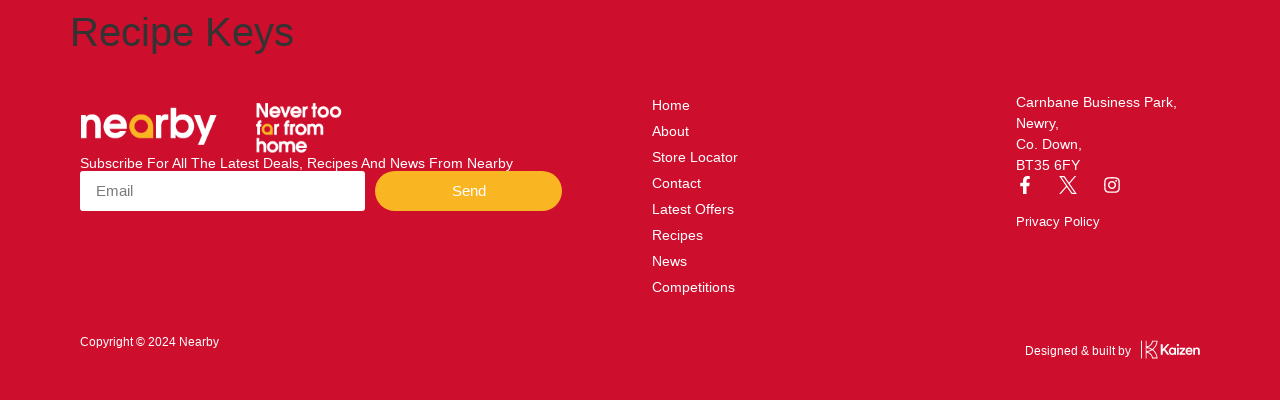

--- FILE ---
content_type: text/html; charset=UTF-8
request_url: https://always-nearby.co.uk/recipe-keys/
body_size: 16664
content:
<!doctype html><html lang="en-GB"><head><script data-no-optimize="1">var litespeed_docref=sessionStorage.getItem("litespeed_docref");litespeed_docref&&(Object.defineProperty(document,"referrer",{get:function(){return litespeed_docref}}),sessionStorage.removeItem("litespeed_docref"));</script> <meta charset="UTF-8"><link data-optimized="2" rel="stylesheet" href="https://always-nearby.co.uk/wp-content/litespeed/css/f0620eb2e5e8565017a872162eac0536.css?ver=a3bd9" /><meta name="viewport" content="width=device-width, initial-scale=1"><link rel="profile" href="https://gmpg.org/xfn/11"><meta name='robots' content='index, follow, max-image-preview:large, max-snippet:-1, max-video-preview:-1' /> <script id="cookieyes" type="litespeed/javascript" data-src="https://cdn-cookieyes.com/client_data/27d250e91580de605c8cb112/script.js"></script> <script id="google_gtagjs-js-consent-mode-data-layer" type="litespeed/javascript">window.dataLayer=window.dataLayer||[];function gtag(){dataLayer.push(arguments)}
gtag('consent','default',{"ad_personalization":"denied","ad_storage":"denied","ad_user_data":"denied","analytics_storage":"denied","functionality_storage":"denied","security_storage":"denied","personalization_storage":"denied","region":["AT","BE","BG","CH","CY","CZ","DE","DK","EE","ES","FI","FR","GB","GR","HR","HU","IE","IS","IT","LI","LT","LU","LV","MT","NL","NO","PL","PT","RO","SE","SI","SK"],"wait_for_update":500});window._googlesitekitConsentCategoryMap={"statistics":["analytics_storage"],"marketing":["ad_storage","ad_user_data","ad_personalization"],"functional":["functionality_storage","security_storage"],"preferences":["personalization_storage"]};window._googlesitekitConsents={"ad_personalization":"denied","ad_storage":"denied","ad_user_data":"denied","analytics_storage":"denied","functionality_storage":"denied","security_storage":"denied","personalization_storage":"denied","region":["AT","BE","BG","CH","CY","CZ","DE","DK","EE","ES","FI","FR","GB","GR","HR","HU","IE","IS","IT","LI","LT","LU","LV","MT","NL","NO","PL","PT","RO","SE","SI","SK"],"wait_for_update":500}</script> <title>Recipe Keys - Nearby</title><link rel="canonical" href="https://always-nearby.co.uk/recipe-keys/" /><meta property="og:locale" content="en_GB" /><meta property="og:type" content="article" /><meta property="og:title" content="Recipe Keys - Nearby" /><meta property="og:url" content="https://always-nearby.co.uk/recipe-keys/" /><meta property="og:site_name" content="Nearby" /><meta name="twitter:card" content="summary_large_image" /> <script type="application/ld+json" class="yoast-schema-graph">{"@context":"https://schema.org","@graph":[{"@type":"WebPage","@id":"https://always-nearby.co.uk/recipe-keys/","url":"https://always-nearby.co.uk/recipe-keys/","name":"Recipe Keys - Nearby","isPartOf":{"@id":"https://always-nearby.co.uk/#website"},"datePublished":"2023-04-14T07:53:05+00:00","breadcrumb":{"@id":"https://always-nearby.co.uk/recipe-keys/#breadcrumb"},"inLanguage":"en-GB","potentialAction":[{"@type":"ReadAction","target":["https://always-nearby.co.uk/recipe-keys/"]}]},{"@type":"BreadcrumbList","@id":"https://always-nearby.co.uk/recipe-keys/#breadcrumb","itemListElement":[{"@type":"ListItem","position":1,"name":"Home","item":"https://always-nearby.co.uk/"},{"@type":"ListItem","position":2,"name":"Recipe Keys"}]},{"@type":"WebSite","@id":"https://always-nearby.co.uk/#website","url":"https://always-nearby.co.uk/","name":"Nearby","description":"Always Nearby","publisher":{"@id":"https://always-nearby.co.uk/#organization"},"potentialAction":[{"@type":"SearchAction","target":{"@type":"EntryPoint","urlTemplate":"https://always-nearby.co.uk/?s={search_term_string}"},"query-input":{"@type":"PropertyValueSpecification","valueRequired":true,"valueName":"search_term_string"}}],"inLanguage":"en-GB"},{"@type":"Organization","@id":"https://always-nearby.co.uk/#organization","name":"Nearby Northern Ireland","alternateName":"Nearby","url":"https://always-nearby.co.uk/","logo":{"@type":"ImageObject","inLanguage":"en-GB","@id":"https://always-nearby.co.uk/#/schema/logo/image/","url":"https://always-nearby.co.uk/wp-content/uploads/2024/06/nearby_icon_web.png","contentUrl":"https://always-nearby.co.uk/wp-content/uploads/2024/06/nearby_icon_web.png","width":512,"height":512,"caption":"Nearby Northern Ireland"},"image":{"@id":"https://always-nearby.co.uk/#/schema/logo/image/"}}]}</script> <link rel='dns-prefetch' href='//www.googletagmanager.com' /><link rel="alternate" type="application/rss+xml" title="Nearby &raquo; Feed" href="https://always-nearby.co.uk/feed/" /><link rel="alternate" type="application/rss+xml" title="Nearby &raquo; Comments Feed" href="https://always-nearby.co.uk/comments/feed/" /><style id='classic-theme-styles-inline-css'>/*! This file is auto-generated */
.wp-block-button__link{color:#fff;background-color:#32373c;border-radius:9999px;box-shadow:none;text-decoration:none;padding:calc(.667em + 2px) calc(1.333em + 2px);font-size:1.125em}.wp-block-file__button{background:#32373c;color:#fff;text-decoration:none}</style><style id='global-styles-inline-css'>:root{--wp--preset--aspect-ratio--square: 1;--wp--preset--aspect-ratio--4-3: 4/3;--wp--preset--aspect-ratio--3-4: 3/4;--wp--preset--aspect-ratio--3-2: 3/2;--wp--preset--aspect-ratio--2-3: 2/3;--wp--preset--aspect-ratio--16-9: 16/9;--wp--preset--aspect-ratio--9-16: 9/16;--wp--preset--color--black: #000000;--wp--preset--color--cyan-bluish-gray: #abb8c3;--wp--preset--color--white: #ffffff;--wp--preset--color--pale-pink: #f78da7;--wp--preset--color--vivid-red: #cf2e2e;--wp--preset--color--luminous-vivid-orange: #ff6900;--wp--preset--color--luminous-vivid-amber: #fcb900;--wp--preset--color--light-green-cyan: #7bdcb5;--wp--preset--color--vivid-green-cyan: #00d084;--wp--preset--color--pale-cyan-blue: #8ed1fc;--wp--preset--color--vivid-cyan-blue: #0693e3;--wp--preset--color--vivid-purple: #9b51e0;--wp--preset--gradient--vivid-cyan-blue-to-vivid-purple: linear-gradient(135deg,rgba(6,147,227,1) 0%,rgb(155,81,224) 100%);--wp--preset--gradient--light-green-cyan-to-vivid-green-cyan: linear-gradient(135deg,rgb(122,220,180) 0%,rgb(0,208,130) 100%);--wp--preset--gradient--luminous-vivid-amber-to-luminous-vivid-orange: linear-gradient(135deg,rgba(252,185,0,1) 0%,rgba(255,105,0,1) 100%);--wp--preset--gradient--luminous-vivid-orange-to-vivid-red: linear-gradient(135deg,rgba(255,105,0,1) 0%,rgb(207,46,46) 100%);--wp--preset--gradient--very-light-gray-to-cyan-bluish-gray: linear-gradient(135deg,rgb(238,238,238) 0%,rgb(169,184,195) 100%);--wp--preset--gradient--cool-to-warm-spectrum: linear-gradient(135deg,rgb(74,234,220) 0%,rgb(151,120,209) 20%,rgb(207,42,186) 40%,rgb(238,44,130) 60%,rgb(251,105,98) 80%,rgb(254,248,76) 100%);--wp--preset--gradient--blush-light-purple: linear-gradient(135deg,rgb(255,206,236) 0%,rgb(152,150,240) 100%);--wp--preset--gradient--blush-bordeaux: linear-gradient(135deg,rgb(254,205,165) 0%,rgb(254,45,45) 50%,rgb(107,0,62) 100%);--wp--preset--gradient--luminous-dusk: linear-gradient(135deg,rgb(255,203,112) 0%,rgb(199,81,192) 50%,rgb(65,88,208) 100%);--wp--preset--gradient--pale-ocean: linear-gradient(135deg,rgb(255,245,203) 0%,rgb(182,227,212) 50%,rgb(51,167,181) 100%);--wp--preset--gradient--electric-grass: linear-gradient(135deg,rgb(202,248,128) 0%,rgb(113,206,126) 100%);--wp--preset--gradient--midnight: linear-gradient(135deg,rgb(2,3,129) 0%,rgb(40,116,252) 100%);--wp--preset--font-size--small: 13px;--wp--preset--font-size--medium: 20px;--wp--preset--font-size--large: 36px;--wp--preset--font-size--x-large: 42px;--wp--preset--spacing--20: 0.44rem;--wp--preset--spacing--30: 0.67rem;--wp--preset--spacing--40: 1rem;--wp--preset--spacing--50: 1.5rem;--wp--preset--spacing--60: 2.25rem;--wp--preset--spacing--70: 3.38rem;--wp--preset--spacing--80: 5.06rem;--wp--preset--shadow--natural: 6px 6px 9px rgba(0, 0, 0, 0.2);--wp--preset--shadow--deep: 12px 12px 50px rgba(0, 0, 0, 0.4);--wp--preset--shadow--sharp: 6px 6px 0px rgba(0, 0, 0, 0.2);--wp--preset--shadow--outlined: 6px 6px 0px -3px rgba(255, 255, 255, 1), 6px 6px rgba(0, 0, 0, 1);--wp--preset--shadow--crisp: 6px 6px 0px rgba(0, 0, 0, 1);}:where(.is-layout-flex){gap: 0.5em;}:where(.is-layout-grid){gap: 0.5em;}body .is-layout-flex{display: flex;}.is-layout-flex{flex-wrap: wrap;align-items: center;}.is-layout-flex > :is(*, div){margin: 0;}body .is-layout-grid{display: grid;}.is-layout-grid > :is(*, div){margin: 0;}:where(.wp-block-columns.is-layout-flex){gap: 2em;}:where(.wp-block-columns.is-layout-grid){gap: 2em;}:where(.wp-block-post-template.is-layout-flex){gap: 1.25em;}:where(.wp-block-post-template.is-layout-grid){gap: 1.25em;}.has-black-color{color: var(--wp--preset--color--black) !important;}.has-cyan-bluish-gray-color{color: var(--wp--preset--color--cyan-bluish-gray) !important;}.has-white-color{color: var(--wp--preset--color--white) !important;}.has-pale-pink-color{color: var(--wp--preset--color--pale-pink) !important;}.has-vivid-red-color{color: var(--wp--preset--color--vivid-red) !important;}.has-luminous-vivid-orange-color{color: var(--wp--preset--color--luminous-vivid-orange) !important;}.has-luminous-vivid-amber-color{color: var(--wp--preset--color--luminous-vivid-amber) !important;}.has-light-green-cyan-color{color: var(--wp--preset--color--light-green-cyan) !important;}.has-vivid-green-cyan-color{color: var(--wp--preset--color--vivid-green-cyan) !important;}.has-pale-cyan-blue-color{color: var(--wp--preset--color--pale-cyan-blue) !important;}.has-vivid-cyan-blue-color{color: var(--wp--preset--color--vivid-cyan-blue) !important;}.has-vivid-purple-color{color: var(--wp--preset--color--vivid-purple) !important;}.has-black-background-color{background-color: var(--wp--preset--color--black) !important;}.has-cyan-bluish-gray-background-color{background-color: var(--wp--preset--color--cyan-bluish-gray) !important;}.has-white-background-color{background-color: var(--wp--preset--color--white) !important;}.has-pale-pink-background-color{background-color: var(--wp--preset--color--pale-pink) !important;}.has-vivid-red-background-color{background-color: var(--wp--preset--color--vivid-red) !important;}.has-luminous-vivid-orange-background-color{background-color: var(--wp--preset--color--luminous-vivid-orange) !important;}.has-luminous-vivid-amber-background-color{background-color: var(--wp--preset--color--luminous-vivid-amber) !important;}.has-light-green-cyan-background-color{background-color: var(--wp--preset--color--light-green-cyan) !important;}.has-vivid-green-cyan-background-color{background-color: var(--wp--preset--color--vivid-green-cyan) !important;}.has-pale-cyan-blue-background-color{background-color: var(--wp--preset--color--pale-cyan-blue) !important;}.has-vivid-cyan-blue-background-color{background-color: var(--wp--preset--color--vivid-cyan-blue) !important;}.has-vivid-purple-background-color{background-color: var(--wp--preset--color--vivid-purple) !important;}.has-black-border-color{border-color: var(--wp--preset--color--black) !important;}.has-cyan-bluish-gray-border-color{border-color: var(--wp--preset--color--cyan-bluish-gray) !important;}.has-white-border-color{border-color: var(--wp--preset--color--white) !important;}.has-pale-pink-border-color{border-color: var(--wp--preset--color--pale-pink) !important;}.has-vivid-red-border-color{border-color: var(--wp--preset--color--vivid-red) !important;}.has-luminous-vivid-orange-border-color{border-color: var(--wp--preset--color--luminous-vivid-orange) !important;}.has-luminous-vivid-amber-border-color{border-color: var(--wp--preset--color--luminous-vivid-amber) !important;}.has-light-green-cyan-border-color{border-color: var(--wp--preset--color--light-green-cyan) !important;}.has-vivid-green-cyan-border-color{border-color: var(--wp--preset--color--vivid-green-cyan) !important;}.has-pale-cyan-blue-border-color{border-color: var(--wp--preset--color--pale-cyan-blue) !important;}.has-vivid-cyan-blue-border-color{border-color: var(--wp--preset--color--vivid-cyan-blue) !important;}.has-vivid-purple-border-color{border-color: var(--wp--preset--color--vivid-purple) !important;}.has-vivid-cyan-blue-to-vivid-purple-gradient-background{background: var(--wp--preset--gradient--vivid-cyan-blue-to-vivid-purple) !important;}.has-light-green-cyan-to-vivid-green-cyan-gradient-background{background: var(--wp--preset--gradient--light-green-cyan-to-vivid-green-cyan) !important;}.has-luminous-vivid-amber-to-luminous-vivid-orange-gradient-background{background: var(--wp--preset--gradient--luminous-vivid-amber-to-luminous-vivid-orange) !important;}.has-luminous-vivid-orange-to-vivid-red-gradient-background{background: var(--wp--preset--gradient--luminous-vivid-orange-to-vivid-red) !important;}.has-very-light-gray-to-cyan-bluish-gray-gradient-background{background: var(--wp--preset--gradient--very-light-gray-to-cyan-bluish-gray) !important;}.has-cool-to-warm-spectrum-gradient-background{background: var(--wp--preset--gradient--cool-to-warm-spectrum) !important;}.has-blush-light-purple-gradient-background{background: var(--wp--preset--gradient--blush-light-purple) !important;}.has-blush-bordeaux-gradient-background{background: var(--wp--preset--gradient--blush-bordeaux) !important;}.has-luminous-dusk-gradient-background{background: var(--wp--preset--gradient--luminous-dusk) !important;}.has-pale-ocean-gradient-background{background: var(--wp--preset--gradient--pale-ocean) !important;}.has-electric-grass-gradient-background{background: var(--wp--preset--gradient--electric-grass) !important;}.has-midnight-gradient-background{background: var(--wp--preset--gradient--midnight) !important;}.has-small-font-size{font-size: var(--wp--preset--font-size--small) !important;}.has-medium-font-size{font-size: var(--wp--preset--font-size--medium) !important;}.has-large-font-size{font-size: var(--wp--preset--font-size--large) !important;}.has-x-large-font-size{font-size: var(--wp--preset--font-size--x-large) !important;}
:where(.wp-block-post-template.is-layout-flex){gap: 1.25em;}:where(.wp-block-post-template.is-layout-grid){gap: 1.25em;}
:where(.wp-block-columns.is-layout-flex){gap: 2em;}:where(.wp-block-columns.is-layout-grid){gap: 2em;}
:root :where(.wp-block-pullquote){font-size: 1.5em;line-height: 1.6;}</style><style id='cooked-styling-inline-css'>/* Main Color */.cooked-button,.cooked-fsm .cooked-fsm-top,.cooked-fsm .cooked-fsm-mobile-nav,.cooked-fsm .cooked-fsm-mobile-nav a.cooked-active,.cooked-browse-search-button,.cooked-icon-loading,.cooked-progress span,.cooked-recipe-search .cooked-taxonomy-selected,.cooked-recipe-card-modern:hover .cooked-recipe-card-sep,.cooked-recipe-card-modern-centered:hover .cooked-recipe-card-sep { background:#ce132d; }.cooked-timer-obj,.cooked-fsm a { color:#ce132d; }/* Main Color Darker */.cooked-button:hover,.cooked-recipe-search .cooked-taxonomy-selected:hover,.cooked-browse-search-button:hover { background:#ce132d; }
@media screen and ( max-width: 1000px ) {#cooked-timers-wrap { width:90%; margin:0 -45% 0 0; }.cooked-recipe-grid,.cooked-recipe-term-grid { margin:3% -1.5%; width: 103%; }.cooked-term-block.cooked-col-25,.cooked-recipe-grid.cooked-columns-3 .cooked-recipe,.cooked-recipe-grid.cooked-columns-4 .cooked-recipe,.cooked-recipe-grid.cooked-columns-5 .cooked-recipe,.cooked-recipe-grid.cooked-columns-6 .cooked-recipe { width: 47%; margin: 0 1.5% 3%; padding: 0; }}@media screen and ( max-width: 750px ) {.cooked-recipe-grid,.cooked-recipe-term-grid { margin:5% -2.5%; width:105%; }.cooked-term-block.cooked-col-25,.cooked-recipe-grid.cooked-columns-2 .cooked-recipe,.cooked-recipe-grid.cooked-columns-3 .cooked-recipe,.cooked-recipe-grid.cooked-columns-4 .cooked-recipe,.cooked-recipe-grid.cooked-columns-5 .cooked-recipe,.cooked-recipe-grid.cooked-columns-6 .cooked-recipe.cooked-recipe-grid .cooked-recipe { width:95%; margin:0 2.5% 5%; padding:0; }.cooked-recipe-info .cooked-left, .cooked-recipe-info .cooked-right { float:none; display:block; text-align:center; }.cooked-recipe-info > section.cooked-right > span, .cooked-recipe-info > section.cooked-left > span { margin:0.5rem 1rem 1rem; }.cooked-recipe-info > section.cooked-left > span:last-child, .cooked-recipe-info > span:last-child { margin-right:1rem; }.cooked-recipe-info > section.cooked-right > span:first-child { margin-left:1rem; }.cooked-recipe-search .cooked-fields-wrap { padding:0; display:block; }.cooked-recipe-search .cooked-fields-wrap > .cooked-browse-search { width:100%; max-width:100%; border-right:1px solid rgba(0,0,0,.15); margin:2% 0; }.cooked-recipe-search .cooked-fields-wrap.cooked-1-search-fields .cooked-browse-select-block { width:100%; left:0; }.cooked-recipe-search .cooked-fields-wrap > .cooked-field-wrap-select { display:block; width:100%; }.cooked-recipe-search .cooked-sortby-wrap { display:block; position:relative; width:68%; right:auto; top:auto; float:left; margin:0; }.cooked-recipe-search .cooked-sortby-wrap > select { position:absolute; width:100%; border:1px solid rgba(0,0,0,.15); }.cooked-recipe-search .cooked-browse-search-button { width:30%; right:auto; position:relative; display:block; float:right; }.cooked-recipe-search .cooked-browse-select-block { top:3rem; left:-1px; width:calc( 100% + 2px ) !important; border-radius:0 0 10px 10px; max-height:16rem; overflow:auto; transform:translate3d(0,-1px,0); }.cooked-recipe-search .cooked-fields-wrap.cooked-1-search-fields .cooked-browse-select-block { width:100%; padding:1.5rem; }.cooked-recipe-search .cooked-fields-wrap.cooked-2-search-fields .cooked-browse-select-block { width:100%; padding:1.5rem; }.cooked-recipe-search .cooked-fields-wrap.cooked-3-search-fields .cooked-browse-select-block { width:100%; padding:1.5rem; }.cooked-recipe-search .cooked-fields-wrap.cooked-4-search-fields .cooked-browse-select-block { width:100%; padding:1.5rem; }.cooked-recipe-search .cooked-browse-select-block { flex-wrap:wrap; max-height:20rem; }.cooked-recipe-search .cooked-browse-select-block .cooked-tax-column { width:100%; min-width:100%; padding:0 0 1.5rem; }.cooked-recipe-search .cooked-browse-select-block .cooked-tax-column > div { max-height:none; }.cooked-recipe-search .cooked-browse-select-block .cooked-tax-column:last-child { padding:0; }.cooked-recipe-search .cooked-fields-wrap.cooked-1-search-fields .cooked-browse-select-block .cooked-tax-column { width:100%; }.cooked-recipe-search .cooked-fields-wrap.cooked-2-search-fields .cooked-browse-select-block .cooked-tax-column { width:100%; }.cooked-recipe-search .cooked-fields-wrap.cooked-3-search-fields .cooked-browse-select-block .cooked-tax-column { width:100%; }.cooked-recipe-search .cooked-fields-wrap.cooked-4-search-fields .cooked-browse-select-block .cooked-tax-column { width:100%; }#cooked-timers-wrap { width:20rem; right:50%; margin:0 -10rem 0 0; transform:translate3d(0,11.2em,0); }#cooked-timers-wrap.cooked-multiples { margin:0; right:0; border-radius:10px 0 0 0; width:20rem; }#cooked-timers-wrap .cooked-timer-block { padding-left:3.25rem; }#cooked-timers-wrap .cooked-timer-block.cooked-visible { padding-top:1rem; line-height:1.5rem; padding-left:3.25rem; }#cooked-timers-wrap .cooked-timer-block .cooked-timer-step { font-size:0.9rem; }#cooked-timers-wrap .cooked-timer-block .cooked-timer-desc { font-size:1rem; padding:0; }#cooked-timers-wrap .cooked-timer-block .cooked-timer-obj { top:auto; right:auto; width:auto; font-size:1.5rem; line-height:2rem; }#cooked-timers-wrap .cooked-timer-block .cooked-timer-obj > i.cooked-icon { font-size:1.5rem; width:1.3rem; margin-right:0.5rem; }#cooked-timers-wrap .cooked-timer-block i.cooked-icon-times { line-height:1rem; font-size:1rem; top:1.4rem; left:1.2rem; }body.cooked-fsm-active #cooked-timers-wrap { bottom:0; }/* "Slide up" on mobile */.cooked-fsm { opacity:1; transform:scale(1); top:120%; }.cooked-fsm.cooked-active { top:0; }.cooked-fsm .cooked-fsm-mobile-nav { display:block; }.cooked-fsm .cooked-fsm-ingredients,.cooked-fsm .cooked-fsm-directions-wrap { padding:9rem 2rem 1rem; width:100%; display:none; left:0; background:#fff; }.cooked-fsm .cooked-fsm-ingredients.cooked-active,.cooked-fsm .cooked-fsm-directions-wrap.cooked-active { display:block; }.cooked-fsm {-webkit-transition: all 350ms cubic-bezier(0.420, 0.000, 0.150, 1.000);-moz-transition: all 350ms cubic-bezier(0.420, 0.000, 0.150, 1.000);-o-transition: all 350ms cubic-bezier(0.420, 0.000, 0.150, 1.000);transition: all 350ms cubic-bezier(0.420, 0.000, 0.150, 1.000);}}@media screen and ( max-width: 520px ) {.cooked-fsm .cooked-fsm-directions p { font-size:1rem; }.cooked-fsm .cooked-recipe-directions .cooked-heading { font-size:1.25rem; }#cooked-timers-wrap { width:100%; right:0; margin:0; border-radius:0; }.cooked-recipe-search .cooked-fields-wrap > .cooked-browse-search { margin:3% 0; }.cooked-recipe-search .cooked-sortby-wrap { width:67%; }}</style><link rel="preconnect" href="https://fonts.gstatic.com/" crossorigin><script type="litespeed/javascript" data-src="https://always-nearby.co.uk/wp-includes/js/jquery/jquery.min.js" id="jquery-core-js"></script>  <script type="litespeed/javascript" data-src="https://www.googletagmanager.com/gtag/js?id=G-XZ1RD97VKH" id="google_gtagjs-js"></script> <script id="google_gtagjs-js-after" type="litespeed/javascript">window.dataLayer=window.dataLayer||[];function gtag(){dataLayer.push(arguments)}
gtag("set","linker",{"domains":["always-nearby.co.uk"]});gtag("js",new Date());gtag("set","developer_id.dZTNiMT",!0);gtag("config","G-XZ1RD97VKH");window._googlesitekit=window._googlesitekit||{};window._googlesitekit.throttledEvents=[];window._googlesitekit.gtagEvent=(name,data)=>{var key=JSON.stringify({name,data});if(!!window._googlesitekit.throttledEvents[key]){return}window._googlesitekit.throttledEvents[key]=!0;setTimeout(()=>{delete window._googlesitekit.throttledEvents[key]},5);gtag("event",name,{...data,event_source:"site-kit"})}</script> <link rel="https://api.w.org/" href="https://always-nearby.co.uk/wp-json/" /><link rel="alternate" title="JSON" type="application/json" href="https://always-nearby.co.uk/wp-json/wp/v2/pages/2822" /><link rel="EditURI" type="application/rsd+xml" title="RSD" href="https://always-nearby.co.uk/xmlrpc.php?rsd" /><meta name="generator" content="WordPress 6.6.2" /><link rel='shortlink' href='https://always-nearby.co.uk/?p=2822' /><link rel="alternate" title="oEmbed (JSON)" type="application/json+oembed" href="https://always-nearby.co.uk/wp-json/oembed/1.0/embed?url=https%3A%2F%2Falways-nearby.co.uk%2Frecipe-keys%2F" /><link rel="alternate" title="oEmbed (XML)" type="text/xml+oembed" href="https://always-nearby.co.uk/wp-json/oembed/1.0/embed?url=https%3A%2F%2Falways-nearby.co.uk%2Frecipe-keys%2F&#038;format=xml" /><meta name="generator" content="Site Kit by Google 1.150.0" /><script type="litespeed/javascript">document.documentElement.className+=" js"</script> <meta name="generator" content="Elementor 3.25.3; features: e_font_icon_svg, additional_custom_breakpoints, e_optimized_control_loading; settings: css_print_method-external, google_font-enabled, font_display-swap"><style>.e-con.e-parent:nth-of-type(n+4):not(.e-lazyloaded):not(.e-no-lazyload),
				.e-con.e-parent:nth-of-type(n+4):not(.e-lazyloaded):not(.e-no-lazyload) * {
					background-image: none !important;
				}
				@media screen and (max-height: 1024px) {
					.e-con.e-parent:nth-of-type(n+3):not(.e-lazyloaded):not(.e-no-lazyload),
					.e-con.e-parent:nth-of-type(n+3):not(.e-lazyloaded):not(.e-no-lazyload) * {
						background-image: none !important;
					}
				}
				@media screen and (max-height: 640px) {
					.e-con.e-parent:nth-of-type(n+2):not(.e-lazyloaded):not(.e-no-lazyload),
					.e-con.e-parent:nth-of-type(n+2):not(.e-lazyloaded):not(.e-no-lazyload) * {
						background-image: none !important;
					}
				}</style> <script type="litespeed/javascript">(function(w,d,s,l,i){w[l]=w[l]||[];w[l].push({'gtm.start':new Date().getTime(),event:'gtm.js'});var f=d.getElementsByTagName(s)[0],j=d.createElement(s),dl=l!='dataLayer'?'&l='+l:'';j.async=!0;j.src='https://www.googletagmanager.com/gtm.js?id='+i+dl;f.parentNode.insertBefore(j,f)})(window,document,'script','dataLayer','GTM-PPSQSTJQ')</script> <link rel="icon" href="https://always-nearby.co.uk/wp-content/uploads/2024/06/cropped-nearby_icon_web-32x32.png" sizes="32x32" /><link rel="icon" href="https://always-nearby.co.uk/wp-content/uploads/2024/06/cropped-nearby_icon_web-192x192.png" sizes="192x192" /><link rel="apple-touch-icon" href="https://always-nearby.co.uk/wp-content/uploads/2024/06/cropped-nearby_icon_web-180x180.png" /><meta name="msapplication-TileImage" content="https://always-nearby.co.uk/wp-content/uploads/2024/06/cropped-nearby_icon_web-270x270.png" /><style id="wp-custom-css">.elementor-76 .elementor-element.elementor-element-8975ebb:not(.elementor-motion-effects-element-type-background), .elementor-76 .elementor-element.elementor-element-8975ebb > .elementor-motion-effects-container > .elementor-motion-effects-layer{
	
 -webkit-backdrop-filter: blur(10px);	   backdrop-filter: blur(10px);
}</style></head><body class="page-template page-template-templates-pages-recipe-keys-php page page-id-2822 elementor-default elementor-kit-11">
<noscript>
<iframe data-lazyloaded="1" src="about:blank" data-litespeed-src="https://www.googletagmanager.com/ns.html?id=GTM-PPSQSTJQ" height="0" width="0" style="display:none;visibility:hidden"></iframe>
</noscript>
<a class="skip-link screen-reader-text" href="#content">Skip to content</a><main id="content" class="site-main post-2822 page type-page status-publish hentry"><header class="page-header"><h1 class="entry-title">Recipe Keys</h1></header><div class="page-content"><div class="post-tags"></div></div></main><div data-elementor-type="footer" data-elementor-id="87" class="elementor elementor-87 elementor-location-footer" data-elementor-post-type="elementor_library"><div class="elementor-element elementor-element-8178a22 e-flex e-con-boxed e-con e-parent" data-id="8178a22" data-element_type="container" data-settings="{&quot;background_background&quot;:&quot;classic&quot;}"><div class="e-con-inner"><div class="elementor-element elementor-element-595771c e-con-full e-flex e-con e-child" data-id="595771c" data-element_type="container"><div class="elementor-element elementor-element-4f00f0d elementor-widget elementor-widget-image" data-id="4f00f0d" data-element_type="widget" data-widget_type="image.default"><div class="elementor-widget-container">
<img data-lazyloaded="1" src="[data-uri]" width="385" height="91" data-src="https://always-nearby.co.uk/wp-content/uploads/2024/03/nearbyfooter.png" class="attachment-large size-large wp-image-4055" alt="" data-srcset="https://always-nearby.co.uk/wp-content/uploads/2024/03/nearbyfooter.png 385w, https://always-nearby.co.uk/wp-content/uploads/2024/03/nearbyfooter-300x71.png 300w" data-sizes="(max-width: 385px) 100vw, 385px" /></div></div><div class="elementor-element elementor-element-dd8bbbd elementor-widget elementor-widget-uael-infobox" data-id="dd8bbbd" data-element_type="widget" data-widget_type="uael-infobox.default"><div class="elementor-widget-container"><div class="uael-module-content uael-infobox uael-imgicon-style-normal  uael-infobox-left  infobox-has-icon uael-infobox-icon-above-title  uael-infobox-link-type-none"><div class="uael-infobox-left-right-wrap"><div class="uael-infobox-content"><div class="uael-module-content uael-imgicon-wrap "></div><div class='uael-infobox-title-wrap'><h3 class="uael-infobox-title elementor-inline-editing" data-elementor-setting-key="infobox_title" data-elementor-inline-editing-toolbar="basic" > Subscribe For All The Latest Deals, Recipes And News From Nearby</h3></div><div class="uael-infobox-text-wrap"><div class="uael-infobox-text elementor-inline-editing" data-elementor-setting-key="infobox_description" data-elementor-inline-editing-toolbar="advanced"></div></div></div></div></div></div></div><div class="elementor-element elementor-element-969a6c1 elementor-button-align-stretch elementor-widget elementor-widget-form" data-id="969a6c1" data-element_type="widget" data-settings="{&quot;button_width&quot;:&quot;40&quot;,&quot;step_next_label&quot;:&quot;Next&quot;,&quot;step_previous_label&quot;:&quot;Previous&quot;,&quot;step_type&quot;:&quot;number_text&quot;,&quot;step_icon_shape&quot;:&quot;circle&quot;}" data-widget_type="form.default"><div class="elementor-widget-container"><form class="elementor-form" method="post" name="New Form">
<input type="hidden" name="post_id" value="87"/>
<input type="hidden" name="form_id" value="969a6c1"/>
<input type="hidden" name="referer_title" value="Recipe Keys - Nearby" /><input type="hidden" name="queried_id" value="2822"/><div class="elementor-form-fields-wrapper elementor-labels-"><div class="elementor-field-type-email elementor-field-group elementor-column elementor-field-group-field_d6de4ec elementor-col-60">
<label for="form-field-field_d6de4ec" class="elementor-field-label elementor-screen-only">
Email							</label>
<input size="1" type="email" name="form_fields[field_d6de4ec]" id="form-field-field_d6de4ec" class="elementor-field elementor-size-sm  elementor-field-textual" placeholder="Email"></div><div class="elementor-field-group elementor-column elementor-field-type-submit elementor-col-40 e-form__buttons">
<button type="submit" class="elementor-button elementor-size-sm">
<span >
<span class=" elementor-button-icon">
</span>
<span class="elementor-button-text">Send</span>
</span>
</button></div></div></form></div></div></div><div class="elementor-element elementor-element-7c73554 e-con-full elementor-hidden-tablet elementor-hidden-mobile e-flex e-con e-child" data-id="7c73554" data-element_type="container"><div class="elementor-element elementor-element-5604cd1 elementor-nav-menu--dropdown-tablet elementor-nav-menu__text-align-aside elementor-nav-menu--toggle elementor-nav-menu--burger elementor-widget elementor-widget-nav-menu" data-id="5604cd1" data-element_type="widget" data-settings="{&quot;layout&quot;:&quot;vertical&quot;,&quot;submenu_icon&quot;:{&quot;value&quot;:&quot;&lt;svg class=\&quot;e-font-icon-svg e-fas-caret-down\&quot; viewBox=\&quot;0 0 320 512\&quot; xmlns=\&quot;http:\/\/www.w3.org\/2000\/svg\&quot;&gt;&lt;path d=\&quot;M31.3 192h257.3c17.8 0 26.7 21.5 14.1 34.1L174.1 354.8c-7.8 7.8-20.5 7.8-28.3 0L17.2 226.1C4.6 213.5 13.5 192 31.3 192z\&quot;&gt;&lt;\/path&gt;&lt;\/svg&gt;&quot;,&quot;library&quot;:&quot;fa-solid&quot;},&quot;toggle&quot;:&quot;burger&quot;}" data-widget_type="nav-menu.default"><div class="elementor-widget-container"><nav class="elementor-nav-menu--main elementor-nav-menu__container elementor-nav-menu--layout-vertical e--pointer-none"><ul id="menu-1-5604cd1" class="elementor-nav-menu sm-vertical"><li class="menu-item menu-item-type-custom menu-item-object-custom menu-item-home menu-item-68"><a href="https://always-nearby.co.uk/" class="elementor-item">Home</a></li><li class="menu-item menu-item-type-post_type menu-item-object-page menu-item-69"><a href="https://always-nearby.co.uk/about/" class="elementor-item">About</a></li><li class="menu-item menu-item-type-post_type menu-item-object-page menu-item-67"><a href="https://always-nearby.co.uk/store-locator/" class="elementor-item">Store Locator</a></li><li class="menu-item menu-item-type-post_type menu-item-object-page menu-item-71"><a href="https://always-nearby.co.uk/contact/" class="elementor-item">Contact</a></li><li class="menu-item menu-item-type-post_type menu-item-object-page menu-item-72"><a href="https://always-nearby.co.uk/latest-offers/" class="elementor-item">Latest offers</a></li><li class="menu-item menu-item-type-post_type menu-item-object-page menu-item-4372"><a href="https://always-nearby.co.uk/nearby-recipes/" class="elementor-item">Recipes</a></li><li class="menu-item menu-item-type-post_type menu-item-object-page menu-item-73"><a href="https://always-nearby.co.uk/news/" class="elementor-item">News</a></li><li class="menu-item menu-item-type-post_type menu-item-object-page menu-item-70"><a href="https://always-nearby.co.uk/competitions/" class="elementor-item">Competitions</a></li></ul></nav><div class="elementor-menu-toggle" role="button" tabindex="0" aria-label="Menu Toggle" aria-expanded="false">
<svg aria-hidden="true" role="presentation" class="elementor-menu-toggle__icon--open e-font-icon-svg e-eicon-menu-bar" viewBox="0 0 1000 1000" xmlns="http://www.w3.org/2000/svg"><path d="M104 333H896C929 333 958 304 958 271S929 208 896 208H104C71 208 42 237 42 271S71 333 104 333ZM104 583H896C929 583 958 554 958 521S929 458 896 458H104C71 458 42 487 42 521S71 583 104 583ZM104 833H896C929 833 958 804 958 771S929 708 896 708H104C71 708 42 737 42 771S71 833 104 833Z"></path></svg><svg aria-hidden="true" role="presentation" class="elementor-menu-toggle__icon--close e-font-icon-svg e-eicon-close" viewBox="0 0 1000 1000" xmlns="http://www.w3.org/2000/svg"><path d="M742 167L500 408 258 167C246 154 233 150 217 150 196 150 179 158 167 167 154 179 150 196 150 212 150 229 154 242 171 254L408 500 167 742C138 771 138 800 167 829 196 858 225 858 254 829L496 587 738 829C750 842 767 846 783 846 800 846 817 842 829 829 842 817 846 804 846 783 846 767 842 750 829 737L588 500 833 258C863 229 863 200 833 171 804 137 775 137 742 167Z"></path></svg>			<span class="elementor-screen-only">Menu</span></div><nav class="elementor-nav-menu--dropdown elementor-nav-menu__container" aria-hidden="true"><ul id="menu-2-5604cd1" class="elementor-nav-menu sm-vertical"><li class="menu-item menu-item-type-custom menu-item-object-custom menu-item-home menu-item-68"><a href="https://always-nearby.co.uk/" class="elementor-item" tabindex="-1">Home</a></li><li class="menu-item menu-item-type-post_type menu-item-object-page menu-item-69"><a href="https://always-nearby.co.uk/about/" class="elementor-item" tabindex="-1">About</a></li><li class="menu-item menu-item-type-post_type menu-item-object-page menu-item-67"><a href="https://always-nearby.co.uk/store-locator/" class="elementor-item" tabindex="-1">Store Locator</a></li><li class="menu-item menu-item-type-post_type menu-item-object-page menu-item-71"><a href="https://always-nearby.co.uk/contact/" class="elementor-item" tabindex="-1">Contact</a></li><li class="menu-item menu-item-type-post_type menu-item-object-page menu-item-72"><a href="https://always-nearby.co.uk/latest-offers/" class="elementor-item" tabindex="-1">Latest offers</a></li><li class="menu-item menu-item-type-post_type menu-item-object-page menu-item-4372"><a href="https://always-nearby.co.uk/nearby-recipes/" class="elementor-item" tabindex="-1">Recipes</a></li><li class="menu-item menu-item-type-post_type menu-item-object-page menu-item-73"><a href="https://always-nearby.co.uk/news/" class="elementor-item" tabindex="-1">News</a></li><li class="menu-item menu-item-type-post_type menu-item-object-page menu-item-70"><a href="https://always-nearby.co.uk/competitions/" class="elementor-item" tabindex="-1">Competitions</a></li></ul></nav></div></div></div><div class="elementor-element elementor-element-3387442 e-con-full e-flex e-con e-child" data-id="3387442" data-element_type="container"><div class="elementor-element elementor-element-189aa8b elementor-widget elementor-widget-uael-infobox" data-id="189aa8b" data-element_type="widget" data-widget_type="uael-infobox.default"><div class="elementor-widget-container"><div class="uael-module-content uael-infobox uael-imgicon-style-normal  uael-infobox-left  infobox-has-icon uael-infobox-icon-above-title  uael-infobox-link-type-none"><div class="uael-infobox-left-right-wrap"><div class="uael-infobox-content"><div class="uael-module-content uael-imgicon-wrap "></div><div class='uael-infobox-title-wrap'></div><div class="uael-infobox-text-wrap"><div class="uael-infobox-text elementor-inline-editing" data-elementor-setting-key="infobox_description" data-elementor-inline-editing-toolbar="advanced">
Carnbane Business Park,
<br>
Newry,<br>
Co. Down,<br>
BT35 6FY</div></div></div></div></div></div></div><div class="elementor-element elementor-element-039f030 elementor-icon-list--layout-inline elementor-list-item-link-full_width elementor-widget elementor-widget-icon-list" data-id="039f030" data-element_type="widget" data-widget_type="icon-list.default"><div class="elementor-widget-container"><ul class="elementor-icon-list-items elementor-inline-items"><li class="elementor-icon-list-item elementor-inline-item">
<a href="https://www.facebook.com/nearbyni" target="_blank"><span class="elementor-icon-list-icon">
<svg aria-hidden="true" class="e-font-icon-svg e-fab-facebook-f" viewBox="0 0 320 512" xmlns="http://www.w3.org/2000/svg"><path d="M279.14 288l14.22-92.66h-88.91v-60.13c0-25.35 12.42-50.06 52.24-50.06h40.42V6.26S260.43 0 225.36 0c-73.22 0-121.08 44.38-121.08 124.72v70.62H22.89V288h81.39v224h100.17V288z"></path></svg>						</span>
<span class="elementor-icon-list-text"></span>
</a></li><li class="elementor-icon-list-item elementor-inline-item">
<a href="https://twitter.com/NearbyNi" target="_blank"><span class="elementor-icon-list-icon">
<svg xmlns="http://www.w3.org/2000/svg" id="Layer_2" data-name="Layer 2" viewBox="0 0 440.94 450.73"><defs><style>.cls-1 {        stroke-width: 0px;      }</style></defs><g id="Layer_1-2" data-name="Layer 1"><path class="cls-1" d="M426.53,0c-18.21,21.27-36.4,42.57-54.65,63.81-35.94,41.83-71.92,83.62-107.88,125.43-.38.44-.73.91-1.34,1.69,59.28,86.28,118.59,172.6,178.27,259.46-1.83.12-3.05.26-4.28.26-41.07.01-82.15-.02-123.22.08-2.83,0-4.43-.87-6.03-3.21-38.28-55.85-76.65-111.64-115-167.44-.9-1.31-1.85-2.57-2.98-4.14-10.61,12.31-20.95,24.29-31.27,36.29-38.73,45.04-77.48,90.06-116.13,135.16-2.13,2.48-4.28,3.39-7.49,3.34-11.12-.19-22.25-.07-34.53-.07,57.72-67.1,114.83-133.49,172.13-200.09-9.26-13.48-18.43-26.86-27.62-40.23C97.19,141.49,49.87,72.64,2.57,3.79,1.76,2.61,1.19,1.27.5,0c43.72,0,87.44,0,131.15,0,.29.5.55,1.03.87,1.51,36.99,53.85,73.97,107.69,110.97,161.53.48.69,1.07,1.3,1.79,2.18,1.27-1.36,2.38-2.48,3.4-3.66,42.54-49.44,85.08-98.87,127.58-148.34,3.68-4.29,7.1-8.8,10.65-13.21,13.2,0,26.41,0,39.61,0ZM387.46,422.6c-1.3-1.97-1.99-3.07-2.73-4.14C294.79,289.81,204.84,161.17,114.96,32.48c-1.6-2.29-3.26-3.26-6.1-3.24-17.16.13-34.33.06-51.49.07-1.1,0-2.19.14-3.98.26,1.34,1.98,2.29,3.41,3.27,4.81,35.35,50.58,70.71,101.16,106.07,151.74,54.26,77.61,108.54,155.2,162.71,232.87,1.92,2.76,3.86,3.75,7.16,3.68,9.97-.22,19.95-.08,29.92-.08h24.94Z"></path></g></svg>						</span>
<span class="elementor-icon-list-text"></span>
</a></li><li class="elementor-icon-list-item elementor-inline-item">
<a href="https://www.instagram.com/nearby_ni/" target="_blank"><span class="elementor-icon-list-icon">
<svg aria-hidden="true" class="e-font-icon-svg e-fab-instagram" viewBox="0 0 448 512" xmlns="http://www.w3.org/2000/svg"><path d="M224.1 141c-63.6 0-114.9 51.3-114.9 114.9s51.3 114.9 114.9 114.9S339 319.5 339 255.9 287.7 141 224.1 141zm0 189.6c-41.1 0-74.7-33.5-74.7-74.7s33.5-74.7 74.7-74.7 74.7 33.5 74.7 74.7-33.6 74.7-74.7 74.7zm146.4-194.3c0 14.9-12 26.8-26.8 26.8-14.9 0-26.8-12-26.8-26.8s12-26.8 26.8-26.8 26.8 12 26.8 26.8zm76.1 27.2c-1.7-35.9-9.9-67.7-36.2-93.9-26.2-26.2-58-34.4-93.9-36.2-37-2.1-147.9-2.1-184.9 0-35.8 1.7-67.6 9.9-93.9 36.1s-34.4 58-36.2 93.9c-2.1 37-2.1 147.9 0 184.9 1.7 35.9 9.9 67.7 36.2 93.9s58 34.4 93.9 36.2c37 2.1 147.9 2.1 184.9 0 35.9-1.7 67.7-9.9 93.9-36.2 26.2-26.2 34.4-58 36.2-93.9 2.1-37 2.1-147.8 0-184.8zM398.8 388c-7.8 19.6-22.9 34.7-42.6 42.6-29.5 11.7-99.5 9-132.1 9s-102.7 2.6-132.1-9c-19.6-7.8-34.7-22.9-42.6-42.6-11.7-29.5-9-99.5-9-132.1s-2.6-102.7 9-132.1c7.8-19.6 22.9-34.7 42.6-42.6 29.5-11.7 99.5-9 132.1-9s102.7-2.6 132.1 9c19.6 7.8 34.7 22.9 42.6 42.6 11.7 29.5 9 99.5 9 132.1s2.7 102.7-9 132.1z"></path></svg>						</span>
<span class="elementor-icon-list-text"></span>
</a></li></ul></div></div><div class="elementor-element elementor-element-df25342 elementor-widget elementor-widget-uael-infobox" data-id="df25342" data-element_type="widget" data-widget_type="uael-infobox.default"><div class="elementor-widget-container"><div class="uael-module-content uael-infobox uael-imgicon-style-normal  uael-infobox-left  infobox-has-icon uael-infobox-icon-above-title  uael-infobox-link-type-module"><div class="uael-infobox-left-right-wrap">
<a href="/privacy-policy/" target="_blank" class="uael-infobox-module-link"></a><div class="uael-infobox-content"><div class="uael-module-content uael-imgicon-wrap "></div><div class='uael-infobox-title-wrap'></div><div class="uael-infobox-text-wrap"><div class="uael-infobox-text elementor-inline-editing" data-elementor-setting-key="infobox_description" data-elementor-inline-editing-toolbar="advanced">
Privacy Policy</div></div></div></div></div></div></div></div></div></div><div class="elementor-element elementor-element-6037625 e-flex e-con-boxed e-con e-parent" data-id="6037625" data-element_type="container" data-settings="{&quot;background_background&quot;:&quot;classic&quot;}"><div class="e-con-inner"><div class="elementor-element elementor-element-2049b47 e-con-full e-flex e-con e-child" data-id="2049b47" data-element_type="container"><div class="elementor-element elementor-element-055bcaa elementor-widget elementor-widget-uael-infobox" data-id="055bcaa" data-element_type="widget" data-widget_type="uael-infobox.default"><div class="elementor-widget-container"><div class="uael-module-content uael-infobox uael-imgicon-style-normal  uael-infobox-left  infobox-has-icon uael-infobox-icon-above-title  uael-infobox-link-type-none"><div class="uael-infobox-left-right-wrap"><div class="uael-infobox-content"><div class="uael-module-content uael-imgicon-wrap "></div><div class='uael-infobox-title-wrap'><h3 class="uael-infobox-title elementor-inline-editing" data-elementor-setting-key="infobox_title" data-elementor-inline-editing-toolbar="basic" >Copyright © 2024 Nearby</h3></div><div class="uael-infobox-text-wrap"><div class="uael-infobox-text elementor-inline-editing" data-elementor-setting-key="infobox_description" data-elementor-inline-editing-toolbar="advanced"></div></div></div></div></div></div></div></div><div class="elementor-element elementor-element-0dc2bc8 e-flex e-con-boxed e-con e-child" data-id="0dc2bc8" data-element_type="container"><div class="e-con-inner"><div class="elementor-element elementor-element-167fc65 elementor-widget elementor-widget-uael-infobox" data-id="167fc65" data-element_type="widget" data-widget_type="uael-infobox.default"><div class="elementor-widget-container"><div class="uael-module-content uael-infobox uael-imgicon-style-normal  uael-infobox-right  infobox-has-icon uael-infobox-icon-right  uael-infobox-image-valign-middle  uael-infobox-link-type-module"><div class="uael-infobox-left-right-wrap">
<a href="https://wearekaizen.co/" target="_blank" class="uael-infobox-module-link"></a><div class="uael-infobox-content"><div class='uael-infobox-title-wrap'><h3 class="uael-infobox-title elementor-inline-editing" data-elementor-setting-key="infobox_title" data-elementor-inline-editing-toolbar="basic" >Designed &amp; built by</h3></div><div class="uael-infobox-text-wrap"><div class="uael-infobox-text elementor-inline-editing" data-elementor-setting-key="infobox_description" data-elementor-inline-editing-toolbar="advanced"></div></div></div><div class="uael-module-content uael-imgicon-wrap "><div class="uael-icon-wrap elementor-animation-">
<span class="uael-icon">
<svg xmlns="http://www.w3.org/2000/svg" xmlns:xlink="http://www.w3.org/1999/xlink" id="Layer_1" x="0px" y="0px" viewBox="0 0 753 230" style="enable-background:new 0 0 753 230;" xml:space="preserve"><g>	<g>		<path d="M293.6,125.1L276,144.4v38.3h-22.5V49.5H276v63.9l57.3-63.9H363L309,108.3l54.5,74.4h-28.4L293.6,125.1z"></path>		<path d="M398.9,185.2c-26.9,0-44.2-21.2-44.2-48.7c0-26.5,17.5-47.9,43.8-47.9c16.2,0,24.4,8.5,26.9,14.7v-12h21.2V166   c0,7.5,0.7,14.8,0.9,16.7h-20.9c-0.4-2.1-0.9-7-0.9-13.2C421.6,178.4,412,185.2,398.9,185.2z M401.3,166.4   c14.3,0,24.2-12.2,24.2-29.9c0-17.7-9.8-28.9-24.2-28.9c-14.7,0-24.8,11.3-24.8,28.9C376.5,154,386.1,166.4,401.3,166.4z"></path>		<path d="M470.1,44.8c7.9,0,14.3,6.4,14.3,14.3s-6.4,14.1-14.3,14.1c-7.7,0-14.1-6.2-14.1-14.1S462.4,44.8,470.1,44.8z    M459.3,182.8V91.2H481v91.5H459.3z"></path>		<path d="M491.3,182.8v-19l46.4-53.4h-45.5V91.2h72.9v18.4l-47,53.9h47.9v19.2H491.3z"></path>		<path d="M657,156.6c-4.9,16-19.4,28.9-41.3,28.9c-24.8,0-46.8-18-46.8-49c0-28.9,21.4-48.1,44.5-48.1c28.2,0,44.7,18.6,44.7,47.5   c0,3.6-0.4,6.6-0.6,7h-66.9c0.6,13.9,11.5,23.9,25,23.9c13.2,0,19.9-7,22.9-16L657,156.6z M636.2,126.9   c-0.4-10.7-7.5-20.3-22.5-20.3c-13.7,0-21.6,10.5-22.4,20.3H636.2z"></path>		<path d="M689.9,182.8h-21.8V91.2h21.2v12.2c6-10.5,16.9-14.8,27.1-14.8c22.4,0,33.1,16.2,33.1,36.3v57.9h-21.8v-54.1   c0-11.3-5.1-20.3-18.8-20.3c-12.4,0-19,9.6-19,21.6V182.8z"></path>	</g>	<g>		<g>			<g>				<rect y="2.2" width="11.9" height="226.8"></rect>				<path d="M153.9,115.6c34.1-26.4,56.3-67.3,57.5-113.4h-70.7c-1.9,38.3-31.5,69.3-69.2,73.3V2.2H59.5V229h11.9v-73.3     c37.7,4,67.4,35.1,69.2,73.3h70.7C210.1,182.9,187.9,142,153.9,115.6z M124.9,63c13.9-13.3,23-30.4,26.3-49h47.6     c-3.5,31.1-17.6,59.9-40.2,82c-4.6,4.5-9.5,8.7-14.7,12.5c-18.3-11.9-39.3-19.8-62-22.7C97.9,82.3,112.7,74.5,124.9,63z      M71.4,96.6c22,1.3,43,7.8,61.6,19c-18.6,11.1-39.6,17.7-61.6,19V96.6z M151.2,217.2c-3.3-18.6-12.4-35.7-26.3-49     c-12.1-11.6-27-19.4-43-22.8c22.6-2.8,43.7-10.8,62-22.7c5.1,3.8,10,7.9,14.7,12.5c22.7,22.2,36.7,50.9,40.2,82H151.2z"></path>			</g>		</g>	</g></g></svg>								</span></div></div></div></div></div></div></div></div></div></div></div> <script type="litespeed/javascript">const lazyloadRunObserver=()=>{const lazyloadBackgrounds=document.querySelectorAll(`.e-con.e-parent:not(.e-lazyloaded)`);const lazyloadBackgroundObserver=new IntersectionObserver((entries)=>{entries.forEach((entry)=>{if(entry.isIntersecting){let lazyloadBackground=entry.target;if(lazyloadBackground){lazyloadBackground.classList.add('e-lazyloaded')}
lazyloadBackgroundObserver.unobserve(entry.target)}})},{rootMargin:'200px 0px 200px 0px'});lazyloadBackgrounds.forEach((lazyloadBackground)=>{lazyloadBackgroundObserver.observe(lazyloadBackground)})};const events=['DOMContentLiteSpeedLoaded','elementor/lazyload/observe',];events.forEach((event)=>{document.addEventListener(event,lazyloadRunObserver)})</script> <script id="jquery-ui-datepicker-js-after" type="litespeed/javascript">jQuery(function(jQuery){jQuery.datepicker.setDefaults({"closeText":"Close","currentText":"Today","monthNames":["January","February","March","April","May","June","July","August","September","October","November","December"],"monthNamesShort":["Jan","Feb","Mar","Apr","May","Jun","Jul","Aug","Sep","Oct","Nov","Dec"],"nextText":"Next","prevText":"Previous","dayNames":["Sunday","Monday","Tuesday","Wednesday","Thursday","Friday","Saturday"],"dayNamesShort":["Sun","Mon","Tue","Wed","Thu","Fri","Sat"],"dayNamesMin":["S","M","T","W","T","F","S"],"dateFormat":"MM d, yy","firstDay":1,"isRTL":!1})})</script> <script id="mailchimp_sf_main_js-js-extra" type="litespeed/javascript">var mailchimpSF={"ajax_url":"https:\/\/always-nearby.co.uk\/"}</script> <script id="wp-consent-api-js-extra" type="litespeed/javascript">var consent_api={"consent_type":"","waitfor_consent_hook":"","cookie_expiration":"30","cookie_prefix":"wp_consent"}</script> <script id="cooked-functions-js-extra" type="litespeed/javascript">var cooked_js_vars={"ajax_url":"https:\/\/always-nearby.co.uk\/wp-admin\/admin-ajax.php","timer_sound":"https:\/\/always-nearby.co.uk\/wp-content\/plugins\/cooked\/assets\/audio\/ding.mp3","i18n_timer":"Timer"}</script> <script id="wp-i18n-js-after" type="litespeed/javascript">wp.i18n.setLocaleData({'text direction\u0004ltr':['ltr']})</script> <script id="elementor-pro-frontend-js-before" type="litespeed/javascript">var ElementorProFrontendConfig={"ajaxurl":"https:\/\/always-nearby.co.uk\/wp-admin\/admin-ajax.php","nonce":"a4be7b6773","urls":{"assets":"https:\/\/always-nearby.co.uk\/wp-content\/plugins\/elementor-pro\/assets\/","rest":"https:\/\/always-nearby.co.uk\/wp-json\/"},"shareButtonsNetworks":{"facebook":{"title":"Facebook","has_counter":!0},"twitter":{"title":"Twitter"},"linkedin":{"title":"LinkedIn","has_counter":!0},"pinterest":{"title":"Pinterest","has_counter":!0},"reddit":{"title":"Reddit","has_counter":!0},"vk":{"title":"VK","has_counter":!0},"odnoklassniki":{"title":"OK","has_counter":!0},"tumblr":{"title":"Tumblr"},"digg":{"title":"Digg"},"skype":{"title":"Skype"},"stumbleupon":{"title":"StumbleUpon","has_counter":!0},"mix":{"title":"Mix"},"telegram":{"title":"Telegram"},"pocket":{"title":"Pocket","has_counter":!0},"xing":{"title":"XING","has_counter":!0},"whatsapp":{"title":"WhatsApp"},"email":{"title":"Email"},"print":{"title":"Print"},"x-twitter":{"title":"X"},"threads":{"title":"Threads"}},"facebook_sdk":{"lang":"en_GB","app_id":""},"lottie":{"defaultAnimationUrl":"https:\/\/always-nearby.co.uk\/wp-content\/plugins\/elementor-pro\/modules\/lottie\/assets\/animations\/default.json"}}</script> <script id="elementor-frontend-js-extra" type="litespeed/javascript">var uael_particles_script={"uael_particles_url":"https:\/\/always-nearby.co.uk\/wp-content\/plugins\/ultimate-elementor\/assets\/min-js\/uael-particles.min.js","particles_url":"https:\/\/always-nearby.co.uk\/wp-content\/plugins\/ultimate-elementor\/assets\/lib\/particles\/particles.min.js","snowflakes_image":"https:\/\/always-nearby.co.uk\/wp-content\/plugins\/ultimate-elementor\/assets\/img\/snowflake.svg","gift":"https:\/\/always-nearby.co.uk\/wp-content\/plugins\/ultimate-elementor\/assets\/img\/gift.png","tree":"https:\/\/always-nearby.co.uk\/wp-content\/plugins\/ultimate-elementor\/assets\/img\/tree.png","skull":"https:\/\/always-nearby.co.uk\/wp-content\/plugins\/ultimate-elementor\/assets\/img\/skull.png","ghost":"https:\/\/always-nearby.co.uk\/wp-content\/plugins\/ultimate-elementor\/assets\/img\/ghost.png","moon":"https:\/\/always-nearby.co.uk\/wp-content\/plugins\/ultimate-elementor\/assets\/img\/moon.png","bat":"https:\/\/always-nearby.co.uk\/wp-content\/plugins\/ultimate-elementor\/assets\/img\/bat.png","pumpkin":"https:\/\/always-nearby.co.uk\/wp-content\/plugins\/ultimate-elementor\/assets\/img\/pumpkin.png"}</script> <script id="elementor-frontend-js-before" type="litespeed/javascript">var elementorFrontendConfig={"environmentMode":{"edit":!1,"wpPreview":!1,"isScriptDebug":!1},"i18n":{"shareOnFacebook":"Share on Facebook","shareOnTwitter":"Share on Twitter","pinIt":"Pin it","download":"Download","downloadImage":"Download image","fullscreen":"Fullscreen","zoom":"Zoom","share":"Share","playVideo":"Play Video","previous":"Previous","next":"Next","close":"Close","a11yCarouselWrapperAriaLabel":"Carousel | Horizontal scrolling: Arrow Left & Right","a11yCarouselPrevSlideMessage":"Previous slide","a11yCarouselNextSlideMessage":"Next slide","a11yCarouselFirstSlideMessage":"This is the first slide","a11yCarouselLastSlideMessage":"This is the last slide","a11yCarouselPaginationBulletMessage":"Go to slide"},"is_rtl":!1,"breakpoints":{"xs":0,"sm":480,"md":768,"lg":1025,"xl":1440,"xxl":1600},"responsive":{"breakpoints":{"mobile":{"label":"Mobile Portrait","value":767,"default_value":767,"direction":"max","is_enabled":!0},"mobile_extra":{"label":"Mobile Landscape","value":880,"default_value":880,"direction":"max","is_enabled":!1},"tablet":{"label":"Tablet Portrait","value":1024,"default_value":1024,"direction":"max","is_enabled":!0},"tablet_extra":{"label":"Tablet Landscape","value":1200,"default_value":1200,"direction":"max","is_enabled":!1},"laptop":{"label":"Laptop","value":1366,"default_value":1366,"direction":"max","is_enabled":!1},"widescreen":{"label":"Widescreen","value":2400,"default_value":2400,"direction":"min","is_enabled":!1}},"hasCustomBreakpoints":!1},"version":"3.25.3","is_static":!1,"experimentalFeatures":{"e_font_icon_svg":!0,"additional_custom_breakpoints":!0,"container":!0,"e_swiper_latest":!0,"e_nested_atomic_repeaters":!0,"e_optimized_control_loading":!0,"e_onboarding":!0,"e_css_smooth_scroll":!0,"theme_builder_v2":!0,"hello-theme-header-footer":!0,"home_screen":!0,"landing-pages":!0,"nested-elements":!0,"editor_v2":!0,"link-in-bio":!0,"floating-buttons":!0,"form-submissions":!0},"urls":{"assets":"https:\/\/always-nearby.co.uk\/wp-content\/plugins\/elementor\/assets\/","ajaxurl":"https:\/\/always-nearby.co.uk\/wp-admin\/admin-ajax.php","uploadUrl":"https:\/\/always-nearby.co.uk\/wp-content\/uploads"},"nonces":{"floatingButtonsClickTracking":"1b4ae5b95e"},"swiperClass":"swiper","settings":{"page":[],"editorPreferences":[]},"kit":{"body_background_background":"classic","active_breakpoints":["viewport_mobile","viewport_tablet"],"global_image_lightbox":"yes","lightbox_enable_counter":"yes","lightbox_enable_fullscreen":"yes","lightbox_enable_zoom":"yes","lightbox_enable_share":"yes","lightbox_title_src":"title","lightbox_description_src":"description","hello_header_logo_type":"title","hello_header_menu_layout":"horizontal","hello_footer_logo_type":"logo"},"post":{"id":2822,"title":"Recipe%20Keys%20-%20Nearby","excerpt":"","featuredImage":!1}}</script> <script id="elementor-frontend-js-after" type="litespeed/javascript">window.scope_array=[];window.backend=0;jQuery.cachedScript=function(url,options){options=jQuery.extend(options||{},{dataType:"script",cache:!0,url:url});return jQuery.ajax(options)};jQuery(window).on("elementor/frontend/init",function(){elementorFrontend.hooks.addAction("frontend/element_ready/global",function($scope,$){if("undefined"==typeof $scope){return}
if($scope.hasClass("uael-particle-yes")){window.scope_array.push($scope);$scope.find(".uael-particle-wrapper").addClass("js-is-enabled")}else{return}
if(elementorFrontend.isEditMode()&&$scope.find(".uael-particle-wrapper").hasClass("js-is-enabled")&&window.backend==0){var uael_url=uael_particles_script.uael_particles_url;jQuery.cachedScript(uael_url);window.backend=1}else if(elementorFrontend.isEditMode()){var uael_url=uael_particles_script.uael_particles_url;jQuery.cachedScript(uael_url).done(function(){var flag=!0})}})});jQuery(document).on("ready elementor/popup/show",()=>{if(jQuery.find(".uael-particle-yes").length<1){return}
var uael_url=uael_particles_script.uael_particles_url;jQuery.cachedScript=function(url,options){options=jQuery.extend(options||{},{dataType:"script",cache:!0,url:url});return jQuery.ajax(options)};jQuery.cachedScript(uael_url)})</script> <script data-no-optimize="1">!function(t,e){"object"==typeof exports&&"undefined"!=typeof module?module.exports=e():"function"==typeof define&&define.amd?define(e):(t="undefined"!=typeof globalThis?globalThis:t||self).LazyLoad=e()}(this,function(){"use strict";function e(){return(e=Object.assign||function(t){for(var e=1;e<arguments.length;e++){var n,a=arguments[e];for(n in a)Object.prototype.hasOwnProperty.call(a,n)&&(t[n]=a[n])}return t}).apply(this,arguments)}function i(t){return e({},it,t)}function o(t,e){var n,a="LazyLoad::Initialized",i=new t(e);try{n=new CustomEvent(a,{detail:{instance:i}})}catch(t){(n=document.createEvent("CustomEvent")).initCustomEvent(a,!1,!1,{instance:i})}window.dispatchEvent(n)}function l(t,e){return t.getAttribute(gt+e)}function c(t){return l(t,bt)}function s(t,e){return function(t,e,n){e=gt+e;null!==n?t.setAttribute(e,n):t.removeAttribute(e)}(t,bt,e)}function r(t){return s(t,null),0}function u(t){return null===c(t)}function d(t){return c(t)===vt}function f(t,e,n,a){t&&(void 0===a?void 0===n?t(e):t(e,n):t(e,n,a))}function _(t,e){nt?t.classList.add(e):t.className+=(t.className?" ":"")+e}function v(t,e){nt?t.classList.remove(e):t.className=t.className.replace(new RegExp("(^|\\s+)"+e+"(\\s+|$)")," ").replace(/^\s+/,"").replace(/\s+$/,"")}function g(t){return t.llTempImage}function b(t,e){!e||(e=e._observer)&&e.unobserve(t)}function p(t,e){t&&(t.loadingCount+=e)}function h(t,e){t&&(t.toLoadCount=e)}function n(t){for(var e,n=[],a=0;e=t.children[a];a+=1)"SOURCE"===e.tagName&&n.push(e);return n}function m(t,e){(t=t.parentNode)&&"PICTURE"===t.tagName&&n(t).forEach(e)}function a(t,e){n(t).forEach(e)}function E(t){return!!t[st]}function I(t){return t[st]}function y(t){return delete t[st]}function A(e,t){var n;E(e)||(n={},t.forEach(function(t){n[t]=e.getAttribute(t)}),e[st]=n)}function k(a,t){var i;E(a)&&(i=I(a),t.forEach(function(t){var e,n;e=a,(t=i[n=t])?e.setAttribute(n,t):e.removeAttribute(n)}))}function L(t,e,n){_(t,e.class_loading),s(t,ut),n&&(p(n,1),f(e.callback_loading,t,n))}function w(t,e,n){n&&t.setAttribute(e,n)}function x(t,e){w(t,ct,l(t,e.data_sizes)),w(t,rt,l(t,e.data_srcset)),w(t,ot,l(t,e.data_src))}function O(t,e,n){var a=l(t,e.data_bg_multi),i=l(t,e.data_bg_multi_hidpi);(a=at&&i?i:a)&&(t.style.backgroundImage=a,n=n,_(t=t,(e=e).class_applied),s(t,ft),n&&(e.unobserve_completed&&b(t,e),f(e.callback_applied,t,n)))}function N(t,e){!e||0<e.loadingCount||0<e.toLoadCount||f(t.callback_finish,e)}function C(t,e,n){t.addEventListener(e,n),t.llEvLisnrs[e]=n}function M(t){return!!t.llEvLisnrs}function z(t){if(M(t)){var e,n,a=t.llEvLisnrs;for(e in a){var i=a[e];n=e,i=i,t.removeEventListener(n,i)}delete t.llEvLisnrs}}function R(t,e,n){var a;delete t.llTempImage,p(n,-1),(a=n)&&--a.toLoadCount,v(t,e.class_loading),e.unobserve_completed&&b(t,n)}function T(o,r,c){var l=g(o)||o;M(l)||function(t,e,n){M(t)||(t.llEvLisnrs={});var a="VIDEO"===t.tagName?"loadeddata":"load";C(t,a,e),C(t,"error",n)}(l,function(t){var e,n,a,i;n=r,a=c,i=d(e=o),R(e,n,a),_(e,n.class_loaded),s(e,dt),f(n.callback_loaded,e,a),i||N(n,a),z(l)},function(t){var e,n,a,i;n=r,a=c,i=d(e=o),R(e,n,a),_(e,n.class_error),s(e,_t),f(n.callback_error,e,a),i||N(n,a),z(l)})}function G(t,e,n){var a,i,o,r,c;t.llTempImage=document.createElement("IMG"),T(t,e,n),E(c=t)||(c[st]={backgroundImage:c.style.backgroundImage}),o=n,r=l(a=t,(i=e).data_bg),c=l(a,i.data_bg_hidpi),(r=at&&c?c:r)&&(a.style.backgroundImage='url("'.concat(r,'")'),g(a).setAttribute(ot,r),L(a,i,o)),O(t,e,n)}function D(t,e,n){var a;T(t,e,n),a=e,e=n,(t=It[(n=t).tagName])&&(t(n,a),L(n,a,e))}function V(t,e,n){var a;a=t,(-1<yt.indexOf(a.tagName)?D:G)(t,e,n)}function F(t,e,n){var a;t.setAttribute("loading","lazy"),T(t,e,n),a=e,(e=It[(n=t).tagName])&&e(n,a),s(t,vt)}function j(t){t.removeAttribute(ot),t.removeAttribute(rt),t.removeAttribute(ct)}function P(t){m(t,function(t){k(t,Et)}),k(t,Et)}function S(t){var e;(e=At[t.tagName])?e(t):E(e=t)&&(t=I(e),e.style.backgroundImage=t.backgroundImage)}function U(t,e){var n;S(t),n=e,u(e=t)||d(e)||(v(e,n.class_entered),v(e,n.class_exited),v(e,n.class_applied),v(e,n.class_loading),v(e,n.class_loaded),v(e,n.class_error)),r(t),y(t)}function $(t,e,n,a){var i;n.cancel_on_exit&&(c(t)!==ut||"IMG"===t.tagName&&(z(t),m(i=t,function(t){j(t)}),j(i),P(t),v(t,n.class_loading),p(a,-1),r(t),f(n.callback_cancel,t,e,a)))}function q(t,e,n,a){var i,o,r=(o=t,0<=pt.indexOf(c(o)));s(t,"entered"),_(t,n.class_entered),v(t,n.class_exited),i=t,o=a,n.unobserve_entered&&b(i,o),f(n.callback_enter,t,e,a),r||V(t,n,a)}function H(t){return t.use_native&&"loading"in HTMLImageElement.prototype}function B(t,i,o){t.forEach(function(t){return(a=t).isIntersecting||0<a.intersectionRatio?q(t.target,t,i,o):(e=t.target,n=t,a=i,t=o,void(u(e)||(_(e,a.class_exited),$(e,n,a,t),f(a.callback_exit,e,n,t))));var e,n,a})}function J(e,n){var t;et&&!H(e)&&(n._observer=new IntersectionObserver(function(t){B(t,e,n)},{root:(t=e).container===document?null:t.container,rootMargin:t.thresholds||t.threshold+"px"}))}function K(t){return Array.prototype.slice.call(t)}function Q(t){return t.container.querySelectorAll(t.elements_selector)}function W(t){return c(t)===_t}function X(t,e){return e=t||Q(e),K(e).filter(u)}function Y(e,t){var n;(n=Q(e),K(n).filter(W)).forEach(function(t){v(t,e.class_error),r(t)}),t.update()}function t(t,e){var n,a,t=i(t);this._settings=t,this.loadingCount=0,J(t,this),n=t,a=this,Z&&window.addEventListener("online",function(){Y(n,a)}),this.update(e)}var Z="undefined"!=typeof window,tt=Z&&!("onscroll"in window)||"undefined"!=typeof navigator&&/(gle|ing|ro)bot|crawl|spider/i.test(navigator.userAgent),et=Z&&"IntersectionObserver"in window,nt=Z&&"classList"in document.createElement("p"),at=Z&&1<window.devicePixelRatio,it={elements_selector:".lazy",container:tt||Z?document:null,threshold:300,thresholds:null,data_src:"src",data_srcset:"srcset",data_sizes:"sizes",data_bg:"bg",data_bg_hidpi:"bg-hidpi",data_bg_multi:"bg-multi",data_bg_multi_hidpi:"bg-multi-hidpi",data_poster:"poster",class_applied:"applied",class_loading:"litespeed-loading",class_loaded:"litespeed-loaded",class_error:"error",class_entered:"entered",class_exited:"exited",unobserve_completed:!0,unobserve_entered:!1,cancel_on_exit:!0,callback_enter:null,callback_exit:null,callback_applied:null,callback_loading:null,callback_loaded:null,callback_error:null,callback_finish:null,callback_cancel:null,use_native:!1},ot="src",rt="srcset",ct="sizes",lt="poster",st="llOriginalAttrs",ut="loading",dt="loaded",ft="applied",_t="error",vt="native",gt="data-",bt="ll-status",pt=[ut,dt,ft,_t],ht=[ot],mt=[ot,lt],Et=[ot,rt,ct],It={IMG:function(t,e){m(t,function(t){A(t,Et),x(t,e)}),A(t,Et),x(t,e)},IFRAME:function(t,e){A(t,ht),w(t,ot,l(t,e.data_src))},VIDEO:function(t,e){a(t,function(t){A(t,ht),w(t,ot,l(t,e.data_src))}),A(t,mt),w(t,lt,l(t,e.data_poster)),w(t,ot,l(t,e.data_src)),t.load()}},yt=["IMG","IFRAME","VIDEO"],At={IMG:P,IFRAME:function(t){k(t,ht)},VIDEO:function(t){a(t,function(t){k(t,ht)}),k(t,mt),t.load()}},kt=["IMG","IFRAME","VIDEO"];return t.prototype={update:function(t){var e,n,a,i=this._settings,o=X(t,i);{if(h(this,o.length),!tt&&et)return H(i)?(e=i,n=this,o.forEach(function(t){-1!==kt.indexOf(t.tagName)&&F(t,e,n)}),void h(n,0)):(t=this._observer,i=o,t.disconnect(),a=t,void i.forEach(function(t){a.observe(t)}));this.loadAll(o)}},destroy:function(){this._observer&&this._observer.disconnect(),Q(this._settings).forEach(function(t){y(t)}),delete this._observer,delete this._settings,delete this.loadingCount,delete this.toLoadCount},loadAll:function(t){var e=this,n=this._settings;X(t,n).forEach(function(t){b(t,e),V(t,n,e)})},restoreAll:function(){var e=this._settings;Q(e).forEach(function(t){U(t,e)})}},t.load=function(t,e){e=i(e);V(t,e)},t.resetStatus=function(t){r(t)},Z&&function(t,e){if(e)if(e.length)for(var n,a=0;n=e[a];a+=1)o(t,n);else o(t,e)}(t,window.lazyLoadOptions),t});!function(e,t){"use strict";function a(){t.body.classList.add("litespeed_lazyloaded")}function n(){console.log("[LiteSpeed] Start Lazy Load Images"),d=new LazyLoad({elements_selector:"[data-lazyloaded]",callback_finish:a}),o=function(){d.update()},e.MutationObserver&&new MutationObserver(o).observe(t.documentElement,{childList:!0,subtree:!0,attributes:!0})}var d,o;e.addEventListener?e.addEventListener("load",n,!1):e.attachEvent("onload",n)}(window,document);</script><script data-no-optimize="1">var litespeed_vary=document.cookie.replace(/(?:(?:^|.*;\s*)_lscache_vary\s*\=\s*([^;]*).*$)|^.*$/,"");litespeed_vary||fetch("/wp-content/plugins/litespeed-cache/guest.vary.php",{method:"POST",cache:"no-cache",redirect:"follow"}).then(e=>e.json()).then(e=>{console.log(e),e.hasOwnProperty("reload")&&"yes"==e.reload&&(sessionStorage.setItem("litespeed_docref",document.referrer),window.location.reload(!0))});</script><script data-optimized="1" type="litespeed/javascript" data-src="https://always-nearby.co.uk/wp-content/litespeed/js/625435b2a71a9c6733deca3a7a5ba544.js?ver=a3bd9"></script><script>const litespeed_ui_events=["mouseover","click","keydown","wheel","touchmove","touchstart"];var urlCreator=window.URL||window.webkitURL;function litespeed_load_delayed_js_force(){console.log("[LiteSpeed] Start Load JS Delayed"),litespeed_ui_events.forEach(e=>{window.removeEventListener(e,litespeed_load_delayed_js_force,{passive:!0})}),document.querySelectorAll("iframe[data-litespeed-src]").forEach(e=>{e.setAttribute("src",e.getAttribute("data-litespeed-src"))}),"loading"==document.readyState?window.addEventListener("DOMContentLoaded",litespeed_load_delayed_js):litespeed_load_delayed_js()}litespeed_ui_events.forEach(e=>{window.addEventListener(e,litespeed_load_delayed_js_force,{passive:!0})});async function litespeed_load_delayed_js(){let t=[];for(var d in document.querySelectorAll('script[type="litespeed/javascript"]').forEach(e=>{t.push(e)}),t)await new Promise(e=>litespeed_load_one(t[d],e));document.dispatchEvent(new Event("DOMContentLiteSpeedLoaded")),window.dispatchEvent(new Event("DOMContentLiteSpeedLoaded"))}function litespeed_load_one(t,e){console.log("[LiteSpeed] Load ",t);var d=document.createElement("script");d.addEventListener("load",e),d.addEventListener("error",e),t.getAttributeNames().forEach(e=>{"type"!=e&&d.setAttribute("data-src"==e?"src":e,t.getAttribute(e))});let a=!(d.type="text/javascript");!d.src&&t.textContent&&(d.src=litespeed_inline2src(t.textContent),a=!0),t.after(d),t.remove(),a&&e()}function litespeed_inline2src(t){try{var d=urlCreator.createObjectURL(new Blob([t.replace(/^(?:<!--)?(.*?)(?:-->)?$/gm,"$1")],{type:"text/javascript"}))}catch(e){d="data:text/javascript;base64,"+btoa(t.replace(/^(?:<!--)?(.*?)(?:-->)?$/gm,"$1"))}return d}</script></body></html>
<!-- Page optimized by LiteSpeed Cache @2026-01-23 21:13:50 -->

<!-- Page supported by LiteSpeed Cache 7.0.1 on 2026-01-23 21:13:50 -->
<!-- Guest Mode -->
<!-- QUIC.cloud UCSS in queue -->